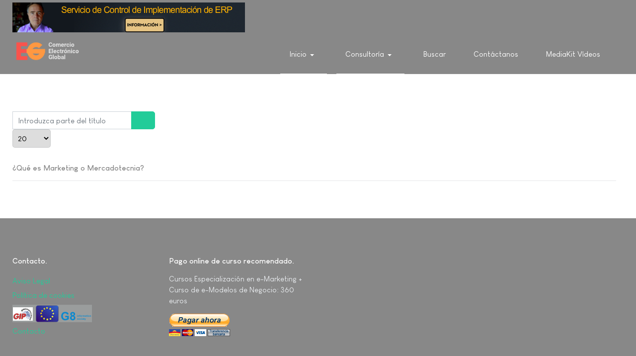

--- FILE ---
content_type: text/html; charset=utf-8
request_url: https://e-global.es/component/tags/tag/mercadotecnia.html
body_size: 4744
content:
<!DOCTYPE html>
<html xmlns="http://www.w3.org/1999/xhtml" class="j4" xml:lang="es-es" lang="es-es" dir="ltr">

<head>
  <!-- Chatra {literal} -->
<script>
    (function(d, w, c) {
        w.ChatraID = 'jhBx6p4byN8Y2EF3e';
        var s = d.createElement('script');
        w[c] = w[c] || function() {
            (w[c].q = w[c].q || []).push(arguments);
        };
        s.async = true;
        s.src = 'https://call.chatra.io/chatra.js';
        if (d.head) d.head.appendChild(s);
    })(document, window, 'Chatra');
</script>
<!-- /Chatra {/literal} -->
  <meta charset="utf-8">
	<meta name="description" content="Comercio Electrónico Global - Centro de Excelencia en Comercio Electrónico, ERP, Inteligencia Artificial">
	<meta name="generator" content="Joomla! - Open Source Content Management">
	<title>mercadotecnia</title>
	<link href="/component/tags/tag/mercadotecnia.feed?type=rss" rel="alternate" type="application/rss+xml" title="mercadotecnia">
	<link href="/component/tags/tag/mercadotecnia.feed?type=atom" rel="alternate" type="application/atom+xml" title="mercadotecnia">
	<link href="http://e-global.es/component/tags/tag/mercadotecnia.html" rel="canonical">
	<link href="/favicon.ico" rel="icon" type="image/vnd.microsoft.icon">
<link href="/plugins/system/t4/themes/base/vendors/font-awesome5/css/all.min.css?b2d4455f18cbb5010a60fab2b6298689" rel="stylesheet" />
	<link href="/plugins/system/t4/themes/base/vendors/font-awesome/css/font-awesome.min.css?b2d4455f18cbb5010a60fab2b6298689" rel="stylesheet" />
	<link href="/plugins/system/t4/themes/base/vendors/icomoon/css/icomoon.css?b2d4455f18cbb5010a60fab2b6298689" rel="stylesheet" />
	<link href="/templates/ja_stark/css/animate.min.css?b2d4455f18cbb5010a60fab2b6298689" rel="stylesheet" />
	<link href="/media/vendor/joomla-custom-elements/css/joomla-alert.min.css?0.2.0" rel="stylesheet" />
	<link href="/plugins/system/t4/themes/base/vendors/js-offcanvas/_css/js-offcanvas.css" rel="stylesheet" />
	<link href="/templates/ja_stark/fonts/LouisGeorgeCafe/stylesheet.css" rel="stylesheet" />
	<link href="/templates/ja_stark/css/template.css?fadcf00bc03679dc24d5140147a91c74" rel="stylesheet" />
	<link href="/media/t4/css/18-sub.css?cc0aaa6a21d9343dd532f5fd2139502d" rel="stylesheet" />
<script src="/media/vendor/jquery/js/jquery.min.js?3.7.1"></script>
	<script type="application/json" class="joomla-script-options new">{"joomla.jtext":{"ERROR":"Error","MESSAGE":"Mensaje","NOTICE":"Aviso","WARNING":"Advertencia","JCLOSE":"Cerrar","JOK":"OK","JOPEN":"Abrir"},"system.paths":{"root":"","rootFull":"https:\/\/e-global.es\/","base":"","baseFull":"https:\/\/e-global.es\/"},"csrf.token":"99f652d59a0c695d6e532fd768fdacd1"}</script>
	<script src="/media/system/js/core.min.js?9c761ae035a6bd778a710e6c0f5ff7de049b67a3"></script>
	<script src="/media/com_tags/js/tag-default-es5.min.js?4d40a071d6672febde9190f361c8adecc94917d8" nomodule defer></script>
	<script src="/media/system/js/messages-es5.min.js?44e3f60beada646706be6569e75b36f7cf293bf9" nomodule defer></script>
	<script src="/media/vendor/bootstrap/js/bootstrap-es5.min.js?5.3.2" nomodule defer></script>
	<script src="/media/com_tags/js/tag-default.min.js?4efda122de260213f85aceee619bfc3ea5b4a0aa" type="module"></script>
	<script src="/media/legacy/js/jquery-noconflict.min.js?04499b98c0305b16b373dff09fe79d1290976288"></script>
	<script src="/media/vendor/jquery-migrate/js/jquery-migrate.min.js?3.4.1"></script>
	<script src="/plugins/system/t4/themes/base/vendors/bootstrap/js/bootstrap.bundle.min.js?b2d4455f18cbb5010a60fab2b6298689"></script>
	<script src="/templates/ja_stark/js/html5lightbox/html5lightbox.js?b2d4455f18cbb5010a60fab2b6298689"></script>
	<script src="/templates/ja_stark/js/inview.js?b2d4455f18cbb5010a60fab2b6298689"></script>
	<script src="/media/system/js/messages.min.js?7425e8d1cb9e4f061d5e30271d6d99b085344117" type="module"></script>
	<script src="/media/vendor/bootstrap/js/dropdown.min.js?5.3.2" type="module"></script>
	<script src="/media/vendor/bootstrap/js/collapse.min.js?5.3.2" type="module"></script>
	<script src="/plugins/system/t4/themes/base/vendors/js-offcanvas/_js/js-offcanvas.pkgd.js"></script>
	<script src="/plugins/system/t4/themes/base/vendors/bodyscrolllock/bodyScrollLock.min.js"></script>
	<script src="/plugins/system/t4/themes/base/js/offcanvas.js"></script>
	<script src="/templates/ja_stark/js/template.js"></script>
	<script src="/plugins/system/t4/themes/base/js/base.js?b2d4455f18cbb5010a60fab2b6298689"></script>
	<script src="/plugins/system/t4/themes/base/js/megamenu.js"></script>
	<script>
		var resetFilter = function() {
		document.getElementById('filter-search').value = '';
	}
</script>


  <meta name="viewport"  content="width=device-width, initial-scale=1, maximum-scale=1, user-scalable=yes"/>
  <style  type="text/css">
    @-webkit-viewport   { width: device-width; }
    @-moz-viewport      { width: device-width; }
    @-ms-viewport       { width: device-width; }
    @-o-viewport        { width: device-width; }
    @viewport           { width: device-width; }
  </style>
  <meta name="HandheldFriendly" content="true"/>
  <meta name="apple-mobile-web-app-capable" content="YES"/>
  <!-- //META FOR IOS & HANDHELD -->
  
</head>

<body class="site-default navigation-default theme-default layout-default nav-breakpoint-lg navigation-hide com_tags view-tag item-101" data-jver="4">
  
  <div class="t4-offcanvas" data-offcanvas-options='{"modifiers":"right,overlay"}' id="off-canvas-right" role="complementary" style="display:none;">
	<div class="t4-off-canvas-header">
	 		  <a href="https://e-global.es/" title="Comercio Electrónico Global">
	  	    	      <img class="logo-img-sm d-block d-sm-none" src="/images/logo-comercio-electronico-global-E-G-v2.png" alt="Comercio Electrónico Global" />
	    	  	
	    	      <img class="logo-img d-none d-sm-block" src="/images/logo-comercio-electronico-global-E-G-v2.png" alt="Comercio Electrónico Global" />
	    
	  	  </a>
	  		<button type="button" class="close js-offcanvas-close" data-dismiss="modal" aria-hidden="true">×</button>
	</div>

	<div class="t4-off-canvas-body menu-item-def" data-effect="def">
		<div class="t4-module module " id="Mod140"><div class="module-inner"><div class="module-ct"><nav class="navbar">
<ul  class="nav navbar-nav ">
<li class="nav-item item-101 default current active deeper dropdown parent" data-level=1><a href="/" itemprop="url" class="nav-link dropdown-toggle" aria-current="page" role="button" aria-haspopup="true" aria-expanded="false" data-toggle="dropdown"><span itemprop="name">Inicio</span></a><ul class="dropdown-menu" data-bs-popper="static"><li class="nav-item item-182"><a itemprop="url" href="javascript:;" class="nav-header  dropdown-item" >
	<span itemprop="name">Comercio Electrónico Global, Centro de Excelencia en Comercio Electrónico</span>
	</a>
</li></ul></li><li class="nav-item item-156 current active deeper dropdown parent" data-level=1><a href="/" itemprop="url" class=" nav-link dropdown-toggle" role="button" aria-haspopup="true" aria-expanded="false" data-toggle="dropdown"><span itemprop="name">Consultoría</span></a><ul class="dropdown-menu" data-bs-popper="static"><li class="nav-item item-458"><a href="/consultoria/consultoria-para-la-seleccion-u-orientacion-tecnica-para-implantacion-de-software-erp.html" itemprop="url" class="dropdown-item" target="_blank"><span itemprop="name">Consultoría para Selección ERP</span></a></li><li class="nav-item item-469"><a href="/consultoria/servicio-de-control-de-implantacion-erp.html" itemprop="url" class="dropdown-item"><span itemprop="name">Servicio de Control de Implantación ERP</span></a></li><li class="nav-item item-157"><a href="/consultoria/consultoria-marketing-digital.html" itemprop="url" class="dropdown-item"><span itemprop="name">Consultoría Marketing Avanzado</span></a></li></ul></li><li class="nav-item item-408"><a href="/buscada.html" itemprop="url" class="nav-link"><span itemprop="name">Buscar</span></a></li><li class="nav-item item-508"><a href="/contactanos.html" itemprop="url" class="nav-link"><span itemprop="name">Contáctanos</span></a></li><li class="nav-item item-509"><a href="/mediakit-videos.html" itemprop="url" class="nav-link" target="_blank"><span itemprop="name">MediaKit Vídeos</span></a></li></ul></nav></div></div></div>
	</div>

	</div>
  <main>
    <div class="t4-wrapper">
      <div class="t4-content">
        <div class="t4-content-inner">
          
<div id="t4-topbar" class="t4-section  t4-topbar  t4-palette-dark">
<div class="t4-section-inner container"><div class="mod-banners bannergroup">

    <div class="mod-banners__item banneritem">
                                                                                                                                                                                                                                                                            <a
                            href="/component/banners/click/3.html" onclick="window.open(this.href, '',
                                'toolbar=no,location=no,status=no,menubar=no,scrollbars=yes,resizable=yes,width=780,height=550');
                                return false"
                            title="Banner Servicio Control Implantación ERP">
                            <img
                                src="https://e-global.es/images/banners/banner_consultoria_Control_Implantacion_ERP_8.jpg"
                                alt="Servicio Control Implantación ERP"
                                                                                            >
                        </a>
                                                            </div>

</div>
</div>
</div>

<div id="t4-header" class="t4-section  t4-header  t4-palette-primary  t4-sticky">
<div class="t4-section-inner container"><div class="t4-row row">
<div class="t4-col logo col col-lg-2">
<div class="navbar-brand logo-image logo-control">
    <a href="https://e-global.es/" title="Comercio Electrónico Global">
            <img class="logo-img-sm d-block d-sm-none" src="/images/logo-comercio-electronico-global-E-G-v2.png" alt="Comercio Electrónico Global" />
      	
          <img class="logo-img d-none d-sm-block" width="182" height="77" src="/images/logo-comercio-electronico-global-E-G-v2.png" alt="Comercio Electrónico Global" />
    
    </a>
  </div>

</div>
<div class="t4-col mainnav col">
<div class="t4-navbar">
  
<nav class="navbar navbar-expand-lg">
<div id="t4-megamenu-mainmenu" class="t4-megamenu collapse navbar-collapse">

<ul class="nav navbar-nav level0"  itemscope="itemscope" itemtype="http://www.schema.org/SiteNavigationElement">
<li class="nav-item default current active dropdown parent" data-id="101" data-level="1"><a href="/" itemprop="url" class="nav-link dropdown-toggle" aria-current="page" role="button" aria-haspopup="true" aria-expanded="false" data-toggle=""><span itemprop="name">Inicio</span><i class="item-caret"></i></a><div class="dropdown-menu level1" data-bs-popper="static"><div class="dropdown-menu-inner"><ul><li class="nav-item" data-id="182" data-level="2"><a itemprop="url" href="javascript:;" class="nav-header  dropdown-item" >
	<span itemprop="name">Comercio Electrónico Global, Centro de Excelencia en Comercio Electrónico</span>
	</a>
</li></ul></div></div></li><li class="nav-item current active dropdown parent" data-id="156" data-level="1"><a href="/" itemprop="url" class=" nav-link dropdown-toggle" role="button" aria-haspopup="true" aria-expanded="false" data-toggle=""><span itemprop="name">Consultoría</span><i class="item-caret"></i></a><div class="dropdown-menu level1" data-bs-popper="static"><div class="dropdown-menu-inner"><ul><li class="nav-item" data-id="458" data-level="2"><a href="/consultoria/consultoria-para-la-seleccion-u-orientacion-tecnica-para-implantacion-de-software-erp.html" itemprop="url" class="dropdown-item" target="_blank"><span itemprop="name">Consultoría para Selección ERP</span></a></li><li class="nav-item" data-id="469" data-level="2"><a href="/consultoria/servicio-de-control-de-implantacion-erp.html" itemprop="url" class="dropdown-item"><span itemprop="name">Servicio de Control de Implantación ERP</span></a></li><li class="nav-item" data-id="157" data-level="2"><a href="/consultoria/consultoria-marketing-digital.html" itemprop="url" class="dropdown-item"><span itemprop="name">Consultoría Marketing Avanzado</span></a></li></ul></div></div></li><li class="nav-item" data-id="408" data-level="1"><a href="/buscada.html" itemprop="url" class="nav-link"><span itemprop="name">Buscar</span></a></li><li class="nav-item" data-id="508" data-level="1"><a href="/contactanos.html" itemprop="url" class="nav-link"><span itemprop="name">Contáctanos</span></a></li><li class="nav-item" data-id="509" data-level="1"><a href="/mediakit-videos.html" itemprop="url" class="nav-link" target="_blank"><span itemprop="name">MediaKit Vídeos</span></a></li></ul></div>
</nav>

  <span id="triggerButton" class="btn js-offcanvas-trigger t4-offcanvas-toggle d-lg-none" data-offcanvas-trigger="off-canvas-right"><i class="fa fa-bars toggle-bars"></i></span>
</div>

</div>
</div></div>
</div>


<div id="t4-mainbody" class="t4-section  t4-mainbody">
<div class="t4-section-inner container"><div class="t4-row row">
<div class="t4-col component col-md">
<div id="system-message-container" aria-live="polite"></div>
<div class="com-tags-tag tag-category ">

	
	
		
								<form action="https://e-global.es/component/tags/tag/mercadotecnia.html" method="post" name="adminForm" id="adminForm" class="com-tags-tag__items form-inline">
			<fieldset class="com-tags-tag__filters filters d-flex justify-content-between">
							<div class="input-group">
					<label class="filter-search-lbl sr-only" for="filter-search">
						Introduzca parte del título&#160;					</label>
					<input type="text" name="filter-search" id="filter-search" value="" class="form-control" placeholder="Introduzca parte del título">
					<span class="input-group-append">
						<button type="submit" name="filter-search-button" title="Buscar" class="btn btn-secondary" onclick="document.adminForm.submit();">
							<span class="fa fa-search" aria-hidden="true"></span>
						</button>
						<button type="reset" name="filter-clear-button" title="Limpiar" class="btn btn-secondary" onclick="resetFilter(); document.adminForm.submit();">
							<span class="fa fa-times" aria-hidden="true"></span>
						</button>
					</span>
				</div>
										<div class="btn-group float-right float-end">
					<label for="limit" class="sr-only visually-hidden">
						Cantidad a mostrar 					</label>
					<select id="limit" name="limit" class="form-select" onchange="this.form.submit()">
	<option value="5">5</option>
	<option value="10">10</option>
	<option value="15">15</option>
	<option value="20" selected="selected">20</option>
	<option value="25">25</option>
	<option value="30">30</option>
	<option value="50">50</option>
	<option value="100">100</option>
	<option value="0">Todos</option>
</select>
				</div>
			
			<input type="hidden" name="filter_order" value="">
			<input type="hidden" name="filter_order_Dir" value="">
			<input type="hidden" name="limitstart" value="">
			<input type="hidden" name="task" value="">
		</fieldset>
	
			<ul class="com-tags-tag__category category list-group" itemscope itemtype="http://schema.org/ItemList">
												<li class="list-group-item list-group-item-action" itemprop="itemListElement" itemscope itemtype="https://schema.org/ListItem">
													<h3 class="item-tag-title" itemprop="name">
						<a href="/?view=article&amp;id=658&amp;catid=74" itemprop="url">
							¿Qué es Marketing o Mercadotecnia?						</a>
					</h3>
																													</li>
					</ul>
	</form>

	</div>
</div>

</div></div>
</div>



<div id="t4-footnav" class="t4-section  t4-footnav  t4-palette-dark">
<div class="t4-section-inner container"><div class="t4-row row">
<div class="t4-col contacto col-sm-12 col-md-3">
<div class="t4-module module " id="Mod99"><div class="module-inner"><h3 class="module-title "><span>Contacto</span></h3><div class="module-ct"><nav class="navbar">
<ul  class="nav navbar-nav ">
<li class="nav-item item-165"><a href="/aviso-legal.html" itemprop="url" class="nav-link"><span itemprop="name">Aviso Legal</span></a></li><li class="nav-item item-373"><a href="/politica-de-cookies.html" itemprop="url" class="nav-link"><span itemprop="name">Política de cookies</span></a></li><li class="nav-item item-282"><a href="https://e-global.es/?view=article&amp;id=517:origen-de-comercio-electronico-global&amp;catid=70" itemprop="url" class=" nav-link"><span itemprop="name"><img src="/images/g8-global-marketplace-for-smes-3.png" alt="Quienes somos"></span></a></li><li class="nav-item item-175"><a href="/component/content/?view=article&amp;id=516&amp;Itemid=175" itemprop="url" class=" nav-link" target="_blank" rel="noopener noreferrer"><span itemprop="name">Contacto</span></a></li></ul></nav></div></div></div>
</div>

<div class="t4-col pago-online-de-curso-recomendado col-sm col-md-3">
<div class="t4-module module " id="Mod103"><div class="module-inner"><h3 class="module-title "><span>Pago online de curso recomendado</span></h3><div class="module-ct">

<div class="custom"  >
	<p>Cursos Especialización en e-Marketing + Curso de e-Modelos de Negocio: 360 euros</p>
<form action="https://www.paypal.com/cgi-bin/webscr" method="post"><input name="cmd" type="hidden" value="_s-xclick" /> <input name="hosted_button_id" type="hidden" value="A94MRCED6RPHG" /> <input alt="PayPal. La forma rápida y segura de pagar en Internet." name="submit" src="https://www.paypalobjects.com/es_ES/ES/i/btn/btn_paynowCC_LG.gif" type="image" /> <img src="https://www.paypalobjects.com/es_ES/i/scr/pixel.gif" alt="" width="1" height="1" border="0" /></form></div>
</div></div></div>
</div>

</div></div>
</div><a href='javascript:' id='back-to-top'><i class='fa fa-chevron-up'></i></a>
        </div>
      </div>
    </div>
  </main>
  
</body>
</html>
